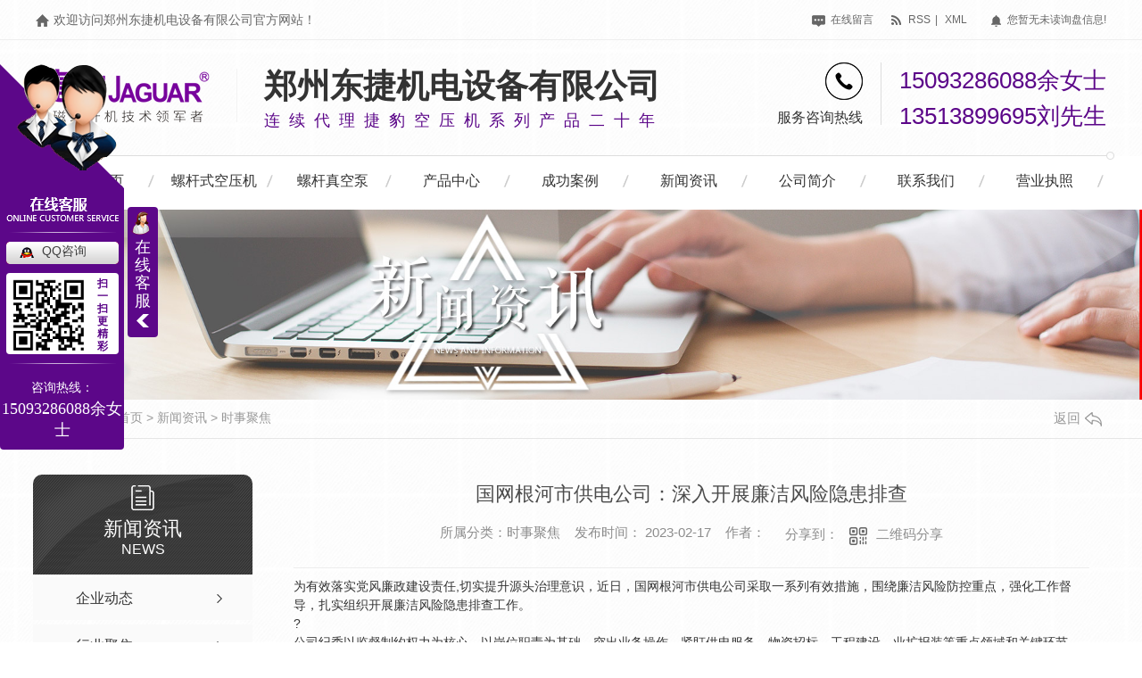

--- FILE ---
content_type: text/html; charset=utf-8
request_url: http://www.hnjaguarkyj.com/aktuelle/2037590.html
body_size: 10628
content:
<!DOCTYPE html PUBLIC "-//W3C//DTD XHTML 1.0 Transitional//EN" "http://www.w3.org/TR/xhtml1/DTD/xhtml1-transitional.dtd">
<html xmlns="http://www.w3.org/1999/xhtml">
<head>
<meta http-equiv="Content-Type" content="text/html; charset=utf-8" />
<meta name="Copyright" content="All Rights Reserved btoe.cn" />
<meta http-equiv="X-UA-Compatible" content="IE=edge,chrome=1" />
<title>国网根河市供电公司：深入开展廉洁风险隐患排查,国网根河市供电公司：深入开展廉洁风险隐患排查-郑州东捷机电设备有限公司</title>
<meta name="keywords" content="国网根河市供电公司：深入开展廉洁风险隐患排查" />
<meta name="description" content="为有效落实党风廉政建设责任,切实提升源头治理意识，近日，国网根河市供电公司采取一系列有效措施，围绕廉洁风险防控重点，强化工作督导，扎实组织开展廉洁风险隐患排查工作。公司纪委以监督制约权力为核心，以岗位职责为基础，突出业务操作，紧盯供电服务、物资招标、工程建设、业扩报装等重点领域和关键环节，采取日常监督和专项监督相结合的..." />
<link href="/templates/pc_wjdh/css/css.css" rel="stylesheet" type="text/css" />
<link rel="stylesheet" type="text/css" media="screen" href="/templates/pc_wjdh/css/bootstrap.min.css" />
<link rel="stylesheet" type="text/css" media="screen" href="/templates/pc_wjdh/css/swiper-3.4.2.min.css" />
<link rel="stylesheet" type="text/css" media="screen" href="/templates/pc_wjdh/css/common.css" />
<script src="/templates/pc_wjdh/js/n/baidupush.js"></script>
<meta name="baidu-site-verification" content="oJFzKhSXkC" />
<meta name="baidu-site-verification" content="code-FII07gNEdh" />
<script type="text/javascript" charset="utf-8">var Dl_scriptDom=document.createElement('script');Dl_scriptDom.src='//qqapi.dlwjdh.com/default/js/mc6838751959240.js?'+new Date().getTime();document.getElementsByTagName('head')[0].appendChild(Dl_scriptDom);</script>
<meta name="baidu-site-verification" content="code-QWZHp9XTw8" />
<meta name="baidu-site-verification" content="code-MtzCJStxA8" />
<body>
<div class="top_bg">
    <div class="wel_box">
        <div class="wel">欢迎访问郑州东捷机电设备有限公司官方网站！</div>
        <div class="top_r">
            <div class="topxunpan">
                <div class="xp" id="xunpanText" data-tiptitle="请您登录网站后台查看！">
                    <img src="/templates/pc_wjdh/images/buttom4.png" alt="询盘">
                   您暂无未读询盘信息!
                    <div id="xunpantip"></div>
                </div>
            </div>
            <div class="t_buttom">
                <a href="#wjdh-message"><img src="/templates/pc_wjdh/images/buttom2.png" alt="在线留言"> 在线留言</a>
                <a href="/rss.xml"><img src="/templates/pc_wjdh/images/buttom3.png" alt="rss"> rss</a>|
                <a href="/sitemap.xml">xml</a>
            </div>
        </div>
    </div>
    <div class="clear"></div>
</div>

<!-- pagetop -->

<div class="pagetop">
    <div class="logo"><h1><a href="/"><img src="http://img.dlwjdh.com/upload/10148/200530/90f22220ad147049b9413407f4dd3af9@195X60.png" alt="郑州东捷机电设备有限公司"></a></h1></div>
    <div class="trait">
        <h5><a href="15093286088余女士">郑州东捷机电设备有限公司</a></h5><p>连续代理捷豹空压机系列产品二十年</p>
        <!---<p>中原地区空压机专业供应商、捷豹永磁螺杆机授权代理商</p>---->
    </div>

    <div class="tel">
        <span>全国服务咨询热线</span>
        <div class="tel_num">
            <p>15093286088余女士</p>
            <p>13513899695刘先生</p>
        </div>
    </div>
    <div class="clear"></div>
</div>


<!-- 导航 -->
<div class="nav_bg" id="fixedNav">
    <div class="menu" >
        <ul class="nav top-nav clearfix">
             
<li>
  
  <a href="/"  title="东捷首页">东捷首页</a></li>

<li>
  
  <a href="/p1/"  title="螺杆式空压机">螺杆式空压机</a>
  
</li>

<li>
  
  <a href="/lgzkb/"  title="螺杆真空泵">螺杆真空泵</a>
  
</li>

<li class="pro">
  
  <a href="/products/"  title="产品中心">产品中心</a>
  
  <ul class="secs clearfix">
    
    <li class="nlayer1">
      
      <div class="nav_img"><a href="/p1/2146605.html"> <img src="http://img.dlwjdh.com/upload/10148/231024/fc932f713b6f98bb37057ec67611f22b.jpg" alt="河南捷豹空压机-捷豹福星ES系列" /></a></div>
      
      <a class="a" href="/p1/" title="螺杆式空压机">螺杆式空压机</a>
      
      <ul class="nlayer2">
        
        <a href="/p1/2146605.html" class="b" title="河南捷豹空压机-捷豹福星ES系列">河南捷豹空压机-捷豹福星ES系列 <span></span></a>
        
        <a href="/p1/2146627.html" class="b" title="捷豹永磁干式无油螺杆机ZS系列">捷豹永磁干式无油螺杆机ZS系列 <span></span></a>
        
        <a href="/p1/1122485.html" class="b" title="捷豹永磁离心鼓风机">捷豹永磁离心鼓风机 <span></span></a>
        
        <a href="/p1/760872.html" class="b" title="河南捷豹空压机-捷豹福星XS系列10-50HP">河南捷豹空压机-捷豹福星XS系列10-50HP <span></span></a>
        
        <a href="/p1/760770.html" class="b" title="河南空压机-ZLS-2iC永磁变频第四代二级压缩空压机">河南空压机-ZLS-2iC永磁变频第四代二级压缩空压机 <span></span></a>
        
        <a href="/p1/760427.html" class="b" title="河南螺杆式空压机LS系列永磁集成一体式压缩空压机">河南螺杆式空压机LS系列永磁集成一体式压缩空压机 <span></span></a>
        
        <a href="/p1/760867.html" class="b" title="ZLS-Hi+永磁变频一级压缩空压机">ZLS-Hi+永磁变频一级压缩空压机 <span></span></a>
        
        <a href="/p1/760833.html" class="b" title="ZLS-Di永磁变频低压大排量空压机">ZLS-Di永磁变频低压大排量空压机 <span></span></a>
        
        <a href="/p1/1122416.html" class="b" title="捷豹集成一体式螺杆机">捷豹集成一体式螺杆机 <span></span></a>
        
        <a href="/p1/760816.html" class="b" title="ZLS-A异步同轴直联空压机">ZLS-A异步同轴直联空压机 <span></span></a>
        
      </ul>
    </li>
    
    <li class="nlayer1">
      
      <div class="nav_img"><a href="/lgzkb/2146614.html"> <img src="http://img.dlwjdh.com/upload/10148/231019/67c015e454937e3b5c367d6c0637ac6b.jpg" alt="捷豹永磁螺杆真空泵VC-50" /></a></div>
      
      <a class="a" href="/lgzkb/" title="螺杆真空泵">螺杆真空泵</a>
      
      <ul class="nlayer2">
        
        <a href="/lgzkb/2146614.html" class="b" title="捷豹永磁螺杆真空泵VC-50">捷豹永磁螺杆真空泵VC-50 <span></span></a>
        
        <a href="/lgzkb/2146613.html" class="b" title="捷豹永磁螺杆真空泵VC-20">捷豹永磁螺杆真空泵VC-20 <span></span></a>
        
        <a href="/lgzkb/2146612.html" class="b" title="捷豹永磁螺杆真空泵VC-30">捷豹永磁螺杆真空泵VC-30 <span></span></a>
        
        <a href="/lgzkb/1122633.html" class="b" title="捷豹永磁螺杆真空泵VC-10">捷豹永磁螺杆真空泵VC-10 <span></span></a>
        
      </ul>
    </li>
    
    <li class="nlayer1">
      
      <div class="nav_img"><a href="/p2/760903.html"> <img src="http://img.dlwjdh.com/upload/10148/200619/315f63b5fe44a42d269d7fcf69e2bd77.jpg" alt="活塞式空压机厂家-中压风冷却HET" /></a></div>
      
      <a class="a" href="/p2/" title="活塞式空压机">活塞式空压机</a>
      
      <ul class="nlayer2">
        
        <a href="/p2/760903.html" class="b" title="活塞式空压机厂家-中压风冷却HET">活塞式空压机厂家-中压风冷却HET <span></span></a>
        
        <a href="/p2/760896.html" class="b" title="河南活塞式空压机安装-水冷却W2W4">河南活塞式空压机安装-水冷却W2W4 <span></span></a>
        
        <a href="/p2/760885.html" class="b" title="活塞式空压机价格-风冷无油润滑OL">活塞式空压机价格-风冷无油润滑OL <span></span></a>
        
        <a href="/p2/760880.html" class="b" title="活塞式空压机-风冷却二级压缩12.5Bar">活塞式空压机-风冷却二级压缩12.5Bar <span></span></a>
        
        <a href="/p2/760876.html" class="b" title="河南活塞式空压机-风冷却EC EV EM 4V ET">河南活塞式空压机-风冷却EC EV EM 4V ET <span></span></a>
        
      </ul>
    </li>
    
    <li class="nlayer1">
      
      <div class="nav_img"><a href="/p3/760937.html"> <img src="http://img.dlwjdh.com/upload/10148/231016/0bc6e25b034a36cc658800a9da59f450.jpg" alt="吸附式干燥机" /></a></div>
      
      <a class="a" href="/p3/" title="后部处理设备">后部处理设备</a>
      
      <ul class="nlayer2">
        
        <a href="/p3/760937.html" class="b" title="吸附式干燥机">吸附式干燥机 <span></span></a>
        
        <a href="/p3/760936.html" class="b" title="空气清净除水器">空气清净除水器 <span></span></a>
        
        <a href="/p3/760930.html" class="b" title="精密过滤器">精密过滤器 <span></span></a>
        
        <a href="/p3/760918.html" class="b" title="储气罐">储气罐 <span></span></a>
        
        <a href="/p3/760909.html" class="b" title="EC冷冻式干燥机">EC冷冻式干燥机 <span></span></a>
        
      </ul>
    </li>
    
    <li class="nlayer1">
      
      <div class="nav_img"><a href="/yzpj/2145091.html"> <img src="http://img.dlwjdh.com/upload/10148/231016/00de8af19b27170d3355076f2abfbf50.jpg" alt="捷豹专用油过滤器" /></a></div>
      
      <a class="a" href="/yzpj/" title="配件">配件</a>
      
      <ul class="nlayer2">
        
        <a href="/yzpj/2145091.html" class="b" title="捷豹专用油过滤器">捷豹专用油过滤器 <span></span></a>
        
        <a href="/yzpj/760938.html" class="b" title="捷豹专用螺杆机润滑油">捷豹专用螺杆机润滑油 <span></span></a>
        
      </ul>
    </li>
    
  </ul>
  
</li>

<li>
  
  <a href="/case/"  title="成功案例">成功案例</a>
  
</li>

<li>
  
  <a href="/news/"  title="新闻资讯">新闻资讯</a>
  
				   <div class="sec clearfix">
                    <div class="secleft">
                        <div class="nav_txt">
                            <ul>
							
                                <li><a href="/meitibaodao/" title="企业动态">企业动态</a></li>
                               
                                <li><a href="/yyxw/" title="行业聚焦">行业聚焦</a></li>
                               
                                <li><a href="/question/" title="常见问答">常见问答</a></li>
                               
                                <li><a href="/aktuelle/" title="时事聚焦">时事聚焦</a></li>
                               
                                <li><a href="/qitaxinxi/" title="其他">其他</a></li>
                               
                            </ul>
                        </div>
                        <div class="nav_r"><a href="/news/"><img src="/templates/pc_wjdh/images/dh01.jpg"></a></div>
                    </div>
                </div>
  
</li>

<li>
  
  <a href="/aboutus/"  title="公司简介">公司简介</a>
  
</li>

<li>
  
  <a href="/contact/"  title="联系我们">联系我们</a>
  
</li>

<li>
  
  <a href="/yyzz/"  title="营业执照">营业执照</a>
  
</li>

        </ul>
        <div class="nav_line"></div>
    </div>
</div><!-- mbanner -->

<div class="mbanner col-lg-12 col-md-12">
  <div class="row">
    
    <img src="http://img.dlwjdh.com/upload/10148/200530/1e38f09edffb8e20f01c56fb822f152d@1920X320.jpg" alt="新闻资讯">
    
  </div>
</div>
<div class="clearboth"></div>

<!-- caseMenu -->
<div class="caseMenuTop">
  <div class="container">
    <div class="row">
      <div class="caseMenuL col-lg-9 col-md-9 col-sm-9 col-xs-9"> <i><img src="/templates/pc_wjdh/img/locationIco.png" alt="当前位置"></i>
        当前位置：<a href="/">首页</a>&nbsp;&gt;&nbsp;<a href="/news/">新闻资讯</a>&nbsp;&gt;&nbsp;<a href="/aktuelle/">时事聚焦</a>
      </div>
      <div class="caseMenuR col-xs-3 col-sm-3 col-md-3 col-lg-3"> <i class="text-right"><a href="javascript:;" onClick="javascript :history.back(-1);">返回<img src="/templates/pc_wjdh/img/ca1.png" alt="返回"></a></i> </div>
      <div class="clearboth"></div>
    </div>
  </div>
</div>
<div class="clearboth"></div>
<div class="proList">
  <div class="container">
    <div class="row">
      <div class=" proListL  col-xs-12 col-lg-2-0 ">
        <div class="proListTop">
          
          <img src="/templates/pc_wjdh/img/proL.png" alt="新闻资讯" class="proBg">
          <div class="prouctsTitle"> <img src="/templates/pc_wjdh/img/news2Ico.png" alt="新闻资讯" class="pro-ico">
            <h3>新闻资讯</h3>
            <p>News</p>
          </div>
          
        </div>
        <div class="row">
          <div class="news_classify">
            <ul>
              
              <li class=" col-xs-6 col-sm-6 col-md-12 col-lg-12"> <a href="/meitibaodao/" class="newsclass1" title="企业动态"><i></i><b></b> <span>企业动态 </span></a> </li>
              
              <li class=" col-xs-6 col-sm-6 col-md-12 col-lg-12"> <a href="/yyxw/" class="newsclass1" title="行业聚焦"><i></i><b></b> <span>行业聚焦 </span></a> </li>
              
              <li class=" col-xs-6 col-sm-6 col-md-12 col-lg-12"> <a href="/question/" class="newsclass1" title="常见问答"><i></i><b></b> <span>常见问答 </span></a> </li>
              
              <li class=" col-xs-6 col-sm-6 col-md-12 col-lg-12"> <a href="/aktuelle/" class="newsclass1 gaoliang" title="时事聚焦"><i></i><b></b> <span>时事聚焦 </span></a> </li>
              
              <li class=" col-xs-6 col-sm-6 col-md-12 col-lg-12"> <a href="/qitaxinxi/" class="newsclass1" title="其他"><i></i><b></b> <span>其他 </span></a> </li>
              
            </ul>
          </div>
        </div>
        <div class="row">
          <div class="proHot"> <i><img src="/templates/pc_wjdh/img/proHotIco.png" alt="热门推荐">热门推荐</i>
            <div class="proList_sort">
              <div class="swiper-container proList_sort1">
                <ul class="swiper-wrapper">
                  
                  <li class="swiper-slide col-xs-12 col-sm-12 col-md-12 col-lg-12"> <a href="/p1/2146605.html" class="proHotimg"><img src="http://img.dlwjdh.com/upload/10148/231024/fc932f713b6f98bb37057ec67611f22b.jpg" alt="河南捷豹空压机-捷豹福星ES系列"></a> <a href="/p1/2146605.html" class="proHot_txt">河南捷豹空压机-捷豹福星ES系列</a> </li>
                  
                  <li class="swiper-slide col-xs-12 col-sm-12 col-md-12 col-lg-12"> <a href="/p1/2146627.html" class="proHotimg"><img src="http://img.dlwjdh.com/upload/10148/231024/15f46d7fe8a8ea152b04e325995b72c4.jpg" alt="捷豹永磁干式无油螺杆机ZS系列"></a> <a href="/p1/2146627.html" class="proHot_txt">捷豹永磁干式无油螺杆机ZS系列</a> </li>
                  
                  <li class="swiper-slide col-xs-12 col-sm-12 col-md-12 col-lg-12"> <a href="/p1/1122485.html" class="proHotimg"><img src="http://img.dlwjdh.com/upload/10148/201229/1ca2ea9011c6cca0d91fd9a29cc02d8a.jpg" alt="捷豹永磁离心鼓风机"></a> <a href="/p1/1122485.html" class="proHot_txt">捷豹永磁离心鼓风机</a> </li>
                  
                  <li class="swiper-slide col-xs-12 col-sm-12 col-md-12 col-lg-12"> <a href="/p1/760872.html" class="proHotimg"><img src="http://img.dlwjdh.com/upload/10148/200619/86a0ca555a88557008f73e09b78c3e90.jpg" alt="河南捷豹空压机-捷豹福星XS系列10-50HP"></a> <a href="/p1/760872.html" class="proHot_txt">河南捷豹空压机-捷豹福星XS系列10-50HP</a> </li>
                  
                </ul>
                <!-- Add Arrows -->
                <div class="pro-next col-xs-6 col-sm-6 col-md-6 col-lg-6"><img src="/templates/pc_wjdh/img/proLL.png" alt="左"></div>
                <div class="pro-prev col-xs-6 col-sm-6 col-md-6 col-lg-6"><img src="/templates/pc_wjdh/img/proLr.png" alt="右"></div>
              </div>
            </div>
          </div>
        </div>
      </div>
      <div class="proListR  col-xs-12  col-lg-8-0 ">
        <div class="newsdetails col-xs-12 col-sm-12 col-md-12 col-lg-12">
          <div class="caseCenter">
            <div class="caseCmenu">
              <h3>国网根河市供电公司：深入开展廉洁风险隐患排查</h3>
              <span class="casemfx"> 所属分类：时事聚焦 &nbsp;&nbsp;
              
              
              
              发布时间：
              2023-02-17
              &nbsp;&nbsp;
              
              
              
              作者：
              <div class="bdsharebuttonbox"> <i>&nbsp;&nbsp;分享到：</i> <a href="#" class="bds_more" data-cmd="more"></a> <a href="#" class="bds_sqq" data-cmd="sqq" title="分享到QQ好友"></a> <a href="#" class="bds_weixin" data-cmd="weixin" title="分享到微信"></a> &nbsp;&nbsp; </div>
              <a href="#" class="scan" title="二维码分享">二维码分享
              <div id="qrcode" style="display: none"> </div>
              </a> </span> </div>
            <div class="caseContainer"> 为有效落实党风廉政建设责任,切实提升源头治理意识，近日，国网根河市供电公司采取一系列有效措施，围绕廉洁风险防控重点，强化工作督导，扎实组织开展廉洁风险隐患排查工作。
<section>?</section>
<section>公司纪委以监督制约权力为核心，以岗位职责为基础，突出业务操作，紧盯供电服务、物资招标、工程建设、业扩报装等重点领域和关键环节，采取日常监督和专项监督相结合的方式，对疫情防控、餐饮浪费、酒驾醉驾、作风纪律等领域在基层所站、服务窗口、机关部室展开全方位监督检查，帮助查找在日常管理工作中存在的廉洁风险及隐患,积极做好防控与防范。</section>
<section>?</section>
<section>为了使预防腐败的责任落实到每一个岗位和每一位员工，提升廉洁风险防控能力。他们深入查找管理漏洞，修订完善制度，健全长效机制，从每位员工的思想源头上根除可能出现的廉洁风险。同时通过“四不两直”、“明察暗访”等方式，紧盯重点领域、重点业务、重点岗位和关键环节、关键部位、关键时点，常态化开展日常监督检查，增加节假日、非工作时间等“八小时外”时间段的监管力度，着眼抓早抓小治“未病”，做实做细不能腐的自觉。筑牢廉洁防线。</section>
<section>?</section>
<section>下一步，该公司将牢固树立“严”的主基调，时刻保持清醒头脑，筑牢纪律规矩防线。强化监督执纪问责，将制度融入平时的规范管理,强化精准监督，防患于未然，建立健全常态排查、定期整改相结合的廉洁风险排查防控体系,全力构建风清气正的工作环境，积极推进各项工作高质量健康有序开展。　（杨林）</section>			  <br><br>
			
			 <!--<p>中国企业投资协会、清华大学创新发展研究院、中国能源研究会分布式能源专业委员会与中国能源网共同举办的-->
			 <!--<font style="font-weight:bold;color:#cc0000;">“2017（第十三届）中国能源战略投资论坛暨'我能'创新火炬奖颁奖典礼”</font>-->
			 <!--将于2017年4月28日在北京举行，详情请点击：-->
			 <!--http://www.china5e.com/subject/show_1061.html</p>--><p class="ai_wjdhcms">本文转载自中国能源网，内容均来自于互联网，不代表本站观点，内容版权归属原作者及站点所有，如有对您造成影响，请及时联系我们予以删除！</p> </div>
            <div class="caseTab">
              <ul>
                <li class="col-xs-6 col-sm-6 col-md-6"> <a href="/aktuelle/2042032.html">严细实勤筑安全，春查培训齐开展</a> </li>
                <li class="col-xs-6 col-sm-6 col-md-6"> <a href="/aktuelle/2027754.html">2022年**电力市场交易量5.25万亿千瓦时 同比增长39%</a> </li>
              </ul>
            </div>
          </div>
        </div>
      </div>
    </div>
  </div>
</div>
<script src="/templates/pc_wjdh/js/n/jquery.min.js"></script>
<script src="/templates/pc_wjdh/js/n/bootstrap.min.js"></script>
<script src="/templates/pc_wjdh/js/n/swiper-3.4.2.min.js"></script>
<script src="/templates/pc_wjdh/js/n/rem.min.js"></script>
<script src="/templates/pc_wjdh/js/n/qrcode.js"></script>

   <div class="footer_bg">
    <div class="footer">
        <div class="f_l">
            <dl>
                <dt>直通车<span>products</span> </dt>
                
			<dd><a href="http://www.hnjaguarkyj.com/p1/" title="河南螺杆式空压机">河南螺杆式空压机</a></dd>
			
			<dd><a href="http://www.hnjaguarkyj.com/p1/760724.html" title="河南永磁螺杆空压机">河南永磁螺杆空压机</a></dd>
			
			<dd><a href="http://www.hnjaguarkyj.com/p1/760594.html" title="河南捷豹空压机">河南捷豹空压机</a></dd>
			
            </dl>
            <dl>
                <dt>产品中心<span>products</span> </dt>
                
			<dd><a href="/p1/" title="螺杆式空压机">螺杆式空压机</a></dd>
			
			<dd><a href="/lgzkb/" title="螺杆真空泵">螺杆真空泵</a></dd>
			
			<dd><a href="/p2/" title="活塞式空压机">活塞式空压机</a></dd>
			
			<dd><a href="/p3/" title="后部处理设备">后部处理设备</a></dd>
			
            </dl>
            <dl>
                <dt>关于我们<span>about us</span> </dt>
                
			<dd><a href="/aboutus/" title="公司简介">公司简介</a></dd>
			
			<dd><a href="/album/" title="企业相册">企业相册</a></dd>
			
			<dd><a href="/honor/" title="荣誉资质">荣誉资质</a></dd>
			
			<dd><a href="/yyzz/" title="营业执照">营业执照</a></dd>
			
            </dl>
            <dl>
                 <dt> 新闻资讯<span>news</span></dt>
                
			<dd><a href="/meitibaodao/" title="企业动态">企业动态</a></dd>
			
			<dd><a href="/yyxw/" title="行业聚焦">行业聚焦</a></dd>
			
			<dd><a href="/question/" title="常见问答">常见问答</a></dd>
			
			<dd><a href="/aktuelle/" title="时事聚焦">时事聚焦</a></dd>
			
            </dl>
        </div>

        <div class="f_r">
            <ul>
                <li>
                    <div class="ewm"><img src="http://img.dlwjdh.com/upload/10148/200620/7a4d28a90c0a894ac61e73ddda565afb@256X256.png" alt="扫一扫 进入手机站"></div>
                    <p>扫一扫 <br/>进入手机站</p>
                </li>
                <li>
                    <div class="ewm"><img src="http://img.dlwjdh.com/upload/10148/200622/934a3168a99b5032967d47af9c3579fa.jpg" alt="" width="300" height="300" title="" align="" /></div>
                    <p>扫一扫 <br/>关注我们</p>
                </li>
            </ul>
        </div>
    </div>
    <div class="clear"></div>
    <div class="f_cont">
        <ul>
            <li>
                <img src="/templates/pc_wjdh/images/f1.png" alt="手机 ">   
                <p>手机：13513899695刘先生（刘先生）</p>
            </li>
            <li>
                <img src="/templates/pc_wjdh/images/f2.png" alt="座机 ">   
                <p>座机：0371-55881535</p>
            </li>
            <li>
                <img src="/templates/pc_wjdh/images/f3.png" alt="邮箱 ">   
                <p>邮箱：190128104@qq.com</p>
            </li>
            <li>
                <img src="/templates/pc_wjdh/images/f4.png" alt=" 地址">   
                <p>地址：郑州市航海东路2号60号楼719 | 展厅地址：郑州市龙湖镇双湖大道飞宇机电市场6号楼122-124</p>
            </li>
        </ul>
    </div>
    <div class="clear"></div>
</div>

<div class="end_bg">
    <div class="end">Copyright &copy; 郑州东捷机电设备有限公司 版权所有 &nbsp; 备案号：<a href="http://beian.miit.gov.cn" target="_blank" title="豫ICP备11017636号-4" rel="nofollow">豫ICP备11017636号-4</a> &nbsp;   <a href="/city.html" title="城市分站">城市分站</a>:&nbsp;&nbsp;<a href="/city_henan/" title="河南" class="wjdh_city">河南</a>&nbsp; 
        技术支持：<script src="/api/message.ashx?action=jjzc"></script> &nbsp;  <a href="/sitemap.html" title="网站地图">网站地图 </a> <a href="/rss.xml" title="RSS">RSS </a> <a href="/sitemap.xml" title="XML">XML </a>  
        &nbsp;  <a href="http://www.wjdhcms.com" target="_blank" rel="external nofollow" title=""><img class="wjdh-ico1" src="http://img.dlwjdh.com/upload/10.png" width="99px" height="18px" title="万家灯火" alt="万家灯火"></a>&nbsp;<a href="http://trust.wjdhcms.com/#/pc?url=www.hnjaguarkyj.com" target="_blank" rel="external nofollow"><img  class="wjdh-ico2" src=http://img.dlwjdh.com/upload/trust/1.png></a>&nbsp;&nbsp;<script type="text/javascript">var cnzz_protocol = (("https:" == document.location.protocol) ? " https://" : " http://");document.write(unescape("%3Cspan id='cnzz_stat_icon_1279005855'%3E%3C/span%3E%3Cscript src='" + cnzz_protocol + "s11.cnzz.com/stat.php%3Fid%3D1279005855%26show%3Dpic' type='text/javascript'%3E%3C/script%3E"));</script>
    </div>
</div>
    
    <!--全局使用js，请放于footer-->
    <script src="/templates/pc_wjdh/js/nav.js"></script>
<script type="text/javascript" src="http://tongji.wjdhcms.com/js/tongji.js?siteid=ed45e77e699645c84f3f27b7b5ad1e2d"></script><script type="text/javascript" src="http://hnjaguarkyj.s1.dlwjdh.com/upload/10148/kefu.js?color=5c0789"></script>
<script src="/templates/pc_wjdh/js/n/base.js" type="text/javascript" charset="utf-8"></script>
<script src="http://img.dlwjdh.com/upload/saohei/index.js"></script>
<script src="/templates/pc_wjdh/js/n/common.js"></script>
<script src="/templates/pc_wjdh/js/n/color.js?color=#5c0789&rgba=92,7,137"></script>
</body>
</html>


--- FILE ---
content_type: text/css
request_url: http://www.hnjaguarkyj.com/templates/pc_wjdh/css/css.css
body_size: 2971
content:
@charset "utf-8";
/*-----------------------------------------------------------*/
/*copyright by �������� www.btoe.cn*/
/*���� btoe@btoe.cn*/
/*�����绰 400-0599-360*/
/*��Ȩ����Υ�߱ؾ�*/
/*-----------------------------------------------------------*/
/*Generated by wjdhcms 3.0*/
::-webkit-scrollbar{width: 12px;height: 12px;background-color: #F5F5F5;}
::-webkit-scrollbar-track{border-radius: 12px;background-color: #E2E2E2;}
::-webkit-scrollbar-thumb{border-radius: 12px;-webkit-box-shadow: inset 0 0 6px rgba(0, 0, 0, .3);box-shadow: inset 0 0 6px rgba(0, 0, 0, .3);background-color: #555;}
::selection{background-color: #5c0789;color: #fff;}
::-moz-selection{background-color: #5c0789;color: #fff;}
::-webkit-selection{background-color: #5c0789;color: #fff;}
#wjdh-kefu .wjdh-kefu-qq p,
#wjdh-kefu .wjdh-kefu-qq a,
#wjdh-kefu .wjdh-kefu-tel p,
#wjdh-kefu .wjdh-kefu-tel img,
#wjdh-kefu .wjdh-kefu-erweima img{box-sizing: content-box;}
*{padding: 0;margin: 0;font-family: 'Microsoft YaHei', arial, helvetica, clean, sans-serif;}
body{font: 14px/1.231 'Microsoft YaHei', arial, helvetica, clean, sans-serif;color: #333;margin: 0;line-height: 1.5;background: url(../images/top_bg.jpg) repeat center;}
*:before, *:after{box-sizing: content-box;}
:focus{outline: 1;}
article,
aside,
canvas,
details,
figcaption,
figure,
footer,
header,
hgroup,
menu,
nav,
section,
summary{display: block;}
a{color: #333;text-decoration: none;}
a:link,
a:hover,
a:active,
a:visited{text-decoration: none;}
ins{background-color: #ff9;color: #000;text-decoration: none;}
mark{background-color: #ff9;color: #000;font-style: italic;font-weight: bold;}
del{text-decoration: line-through;}
table{border-collapse: collapse;border-spacing: 0;}
hr{display: block;height: 1px;border: 0;border-top: 1px solid #cccccc;margin: 1em 0;padding: 0;}
input,
select{vertical-align: middle;}
li,
ul{list-style-type: none;}
img{border: none;}
input,textarea{outline: 0;border: 0;resize: none;}
h1,
h2,
h3,
h4,
h5,
h6,
dl,
dd,
dt,
i,
em{font-weight: normal;font-style: normal;}
.webqq_ewm{box-sizing: content-box;}
.fixedNav{position: fixed;top: 0px;left: 0px;width: 100%;z-index: 100000;_position: absolute;_top: expression(eval(document.documentElement.scrollTop));box-shadow: 0px 10px 12px rgba(0,0,0,.1);}
html{cursor: url(../images/cur.png), default;}
a{cursor: url(../images/Acur.png), default ;}
textarea{animation: animated 1s infinite;-moz-animation: animated 1s infinite;-webkit-animation: animated 1s infinite;-o-animation: animated 1s infinite;}
input[type="text"]{animation: animated 1s infinite;-moz-animation: animated 1s infinite;-webkit-animation: animated 1s infinite;-o-animation: animated 1s infinite;}
input[type="button"]{cursor: url(../images/Acur.png), default !important;}
input,button{outline: none;}
@keyframes animated{0%{cursor: url('../images/Pcuro1.png'), auto;}
8.8%{cursor: url('../images/Pcuro2.png'), auto;}
17.6%{cursor: url('../images/Pcuro3.png'), auto;}
26.4%{cursor: url('../images/Pcuro4.png'), auto;}
35.2%{cursor: url('../images/Pcuro5.png'), auto;}
44%{cursor: url('../images/Pcuro6.png'), auto;}
52.8%{cursor: url('../images/Pcuro7.png'), auto;}
61.6%{cursor: url('../images/Pcuro8.png'), auto;}
70.4%{cursor: url('../images/Pcuro9.png'), auto;}
79.2%{cursor: url('../images/Pcuro10.png'), auto;}
88%{cursor: url('../images/Pcuro11.png'), auto;}
100%{cursor: url('../images/Pcuro12.png'), auto;}}
.wjdh-ico1,.wjdh-ico2{vertical-align: middle;}
.clear{clear: both;}
/* top*/.top_bg{width: 100%;margin: 0 auto;height: 45px;border-bottom: 1px solid #eeeeee;}
.top_bg .wel_box{width: 1200px;margin: 0 auto;height: 45px;line-height: 45px;}
.top_bg .wel_box .wel{float: left;background: url(../images/buttom1.png) no-repeat left center;font-size: 14px;color: #666;padding-left: 20px;}
.top_bg .wel_box .top_r{float: right;}
/* ѯ��*/
i{font-weight: normal;font-style: normal;}
.topxunpan{height: 44px;float: right;position: relative;margin-left: 20px;}
.topxunpan .xp{position: relative;line-height: 44px;color: #666;font-size: 12px;cursor: pointer;}
.topxunpan .xp img{position: relative;margin-right: 2px;vertical-align:middle;top: 0px;}
.topxunpan .xp i{padding: 5px;margin-left: 1px;margin-right: 1px;font-size: 12px;box-sizing: border-box;color: #fff;font-family: Arial, Helvetica, sans-serif;text-align: center;background: #5c0789;border-radius: 50%;}
.topxunpan .xp #xunpantip{z-index: 999;position: absolute;top: 35px;left: 50%;width: 180px;height: 50px;line-height: 50px;text-align: center;color: #fff;font-size: 14px;-webkit-transform: translateX(-50%) scale(0);-moz-transform: translateX(-50%) scale(0);-o-transform: translateX(-50%) scale(0);-ms-transform: translateX(-50%) scale(0);transform: translateX(-50%) scale(0);-webkit-transition: transform .4s, opacity .4s;-moz-transition: transform .4s, opacity .4s;-o-transition: transform .4s, opacity .4s;-ms-transition: transform .4s, opacity .4s;transition: transform .4s, opacity .4s;background-color: #5c0789;border-radius: 4px;opacity: 0;font-weight: bold;box-shadow: 5px 5px 2px #dfdfdf;}
.topxunpan .xp #xunpantip::after{content: '';position: absolute;top: -16px;left: 50%;width: 0;height: 0;-webkit-transform: translateX(-50%);-moz-transform: translateX(-50%);-o-transform: translateX(-50%);-ms-transform: translateX(-50%);transform: translateX(-50%);border: 8px solid transparent;border-bottom-color: #5c0789;}
.topxunpan .xp #xunpantip.xunpantextactive{-webkit-transform: translateX(-50%) scale(1);-moz-transform: translateX(-50%) scale(1);-o-transform: translateX(-50%) scale(1);-ms-transform: translateX(-50%) scale(1);transform: translateX(-50%) scale(1);opacity: 1;}
.top_r .t_buttom{float: left;color: #666;font-size: 12px;}
.top_r .t_buttom a{color: #666;font-size: 12px;margin: 0 5px ;text-transform: uppercase;}
.top_r .t_buttom a:first-child{margin: 0 10px;}
.top_r .t_buttom a img{position: relative;top: 0px;vertical-align: middle;margin-right: 3px;}
/* pagetop*/.pagetop{width: 1200px;margin: 0 auto;height: 125px;position: relative;}
.pagetop .logo{float: left;margin: 32px 30px 0 0;}
.pagetop .logo img{width: 195px;height: 60px;display: block;}
.pagetop .trait{float: left;margin-top: 32px;height: 60px;border-left: 1px solid #f3f3f3;padding-left: 30px;}
.pagetop .trait h5{line-height: 40px;font-size: 37px;color: #333;font-weight: bold;display: block;}
.pagetop .trait p{font-size: 18px;color: #5c0789;margin-top: 5px;letter-spacing: 10px;}
.pagetop .tel{float: right;margin-top: 25px;}
.pagetop .tel span{float: left;background: url(../images/tel.png) no-repeat top right;padding-top: 50px;font-size: 16px;color: #333;}
.pagetop .tel .tel_num{float: left;border-left: 1px solid #dddddd;padding-left: 20px;height: 70px;margin-left: 20px;}
.pagetop .tel p{font-family: Arial, Helvetica, sans-serif;font-size: 26px;color: #5c0789;line-height: 40px;}
/*��������ʽ*/.nav_bg{height: 65px;margin: 0 auto;width: 100%;position: relative;z-index: 5;background: url(../images/nav_bg.png) no-repeat center;}
.menu{width: 1200px;margin: 0px auto;height: 65px;position: relative;}
.nav{width: 1200px;height: 65px;margin: 0 auto;}
.nav>li{height: 65px;text-align: center;width: 133px;float: left;position: relative;z-index: 999;box-sizing: content-box;}
.nav>li>a{display: block;color: #333;font-size: 16px;line-height: 65px;background: url(../images/nav_l.png) no-repeat right center;-webkit-transition: all 0.5s ease-out;-o-transition: all 0.5s ease-out;transition: all 0.5s ease-out;}
.nav>li:hover{background: url(../images/nav_hover.png) no-repeat center;}
.nav>li:hover>a{color: #fff;}
.nav>li.another{background: url(../images/nav_hover.png) no-repeat center;}
.nav>li.another>a{color: #fff;}
.nav .sec{height: 0;width: 1000px;overflow: hidden;z-index: 9999;position: absolute;top: 65px;left: -700px;background: #fafafa;text-align: center;}
.secleft{width: 1000px;margin: 0 auto;}
.secleft ul{text-align: center;}
.secleft ul li{display: inline-block;margin: 0 80px;}
.secleft ul li img{display: block;width: 30px;height: 30px;margin: 50px auto 20px auto;}
.secleft ul li a{display: block;text-align: center;font-size: 14px;color: #666;}
.secleft .nav_txt{float: left;width: 400px;margin-left: 50px;margin-top: 50px;}
.secleft .nav_txt ul li{width: 180px;height: 50px;line-height: 50px;background: #5c0789;margin: 10px;float: left;}
.secleft .nav_txt ul li a{text-align: center;font-size: 16px;color: #fff;white-space: nowrap;text-overflow: ellipsis;-o-text-overflow: ellipsis;overflow: hidden;display: block;}
.secleft .nav_r{float: right;width: 460px;height: 210px;margin: 20px 50px 0 0;}
.secleft img{width: 460px;height: 210px;}
/*.nav_line{width: 980px;height: 4px;background: #e3e3e3;position: absolute;right: 0;bottom: 4px;}*/.nav li.pro.non{background: #5c0789;}
.nav .secs{height: 0;background: #fff;width: 1200px;overflow: hidden;z-index: 9999;position: absolute;top: 65px;left: -450px;}
.nav .secs li.nlayer1 .nav_img{width: 266px;height: 153px;margin: 10px auto 0 auto;border: 1px solid #eee;}
.nav .secs li.nlayer1 img{width: 256px;height: 143px;padding: 5px;display: block;}
.nav .secs li.nlayer1{float: left;width: 298px;background: none;margin-top: 12px;border-right: 1px solid #cccccc;height: 400px;overflow: hidden;}
.nav .secs li.nlayer1:nth-child(4){border-right: none;}
.nav .secs li.nlayer1>a{text-align: center;width: 268px;line-height: 34px;height: 34px;background: #f2f2f2;margin-left: 15px;color: #333;font-weight: bold;}
.nav .secs li.nlayer1 a.a{background: #d9d9d9;margin: 10px auto 0 auto;display: block;}
.nav .secs .nlayer2{width: 268px;margin-left: 15px;position: relative;}
.nav .secs .nlayer2 a{margin-top: 7px;text-align: center;line-height: 30px;height: 30px;background: #f2f2f2;color: #666;font-weight: normal;white-space: nowrap;text-overflow: ellipsis;-o-text-overflow: ellipsis;overflow: hidden;display: block;font-size: 14px;width: 258px;padding: 0 5px;box-sizing: content-box;position: relative;z-index: 5;-webkit-transition: all 0.8s ease-out;-o-transition: all 0.8s ease-out;transition: all 0.8s ease-out;}
.nav .secs .nlayer2 span{width: 0;height: 30px;background: #5c0789;position: absolute;left: 0;bottom: 0;display: block;-webkit-transition: all 0.5s ease-out;-o-transition: all 0.5s ease-out;transition: all 0.5s ease-out;z-index: -1;}
.nav .secs .nlayer2 a:hover span{width: 100%;}
.nav .secs .nlayer2 a:hover{color: #fff;}
.fixedNav{position: fixed;top: 0px;left: 0px;width: 100%;z-index: 100000;_position: absolute;_top: expression(eval(document.documentElement.scrollTop));}
/*footer_bg*/.footer_bg{width: 100%;margin: 0 auto;height: 350px;background: url(../images/footer_bg.jpg) no-repeat center;}
.footer_bg .footer{width: 1200px;margin: 0 auto;padding-top: 45px;box-sizing: content-box;height: 210px;}
.footer_bg .footer .f_l{float: left;width: 840px;}
.footer_bg .footer .f_l dl{width: 120px;float: left;background: url(../images/f_xt.png) no-repeat left 8px;height: 170px;padding: 0 45px;box-sizing: content-box;}
.footer_bg .footer .f_l dl dt{font-size: 18px;color: #fff;margin-bottom: 10px;}
.footer_bg .footer .f_l dl dt span{font-size: 12px;font-weight: normal;color: #666666;text-transform: uppercase;display: block;}
.footer_bg .footer .f_l dl dd a{font-size: 14px;color: #cccccc;line-height: 30px;white-space: nowrap;text-overflow: ellipsis;-o-text-overflow: ellipsis;overflow: hidden;display: block;}
.footer_bg .footer .f_r{float: right;}
.footer_bg .footer .f_r ul li{width: 117px;float: left;margin-left: 55px;}
.footer_bg .footer .f_r ul li .ewm img{width: 117px;height: 117px;}
.footer_bg .footer .f_r ul li p{font-size: 14px;color: #fff;line-height: 22px;text-align: center;margin-top: 5px;}
.footer_bg .f_cont{width: 1200px;margin: 10px auto 0 auto;}
.footer_bg .f_cont ul li{height: 45px;line-height: 45px;float: left;width: 300px;}
.footer_bg .f_cont ul li img{float: left;width: 40px;height: 45px;margin-right: 10px;}
.footer_bg .f_cont ul li p{float: left;width: 250px;font-size: 14px;color: #fff;}
.end_bg{width: 100%;margin: 1px auto 0 auto;height: 61px;background: #3c005c;}
.end_bg .end{width: 1200px;margin: 0 auto;height: 60px;line-height: 60px;font-size: 14px;color: #fff;}
.end_bg .end a{font-size: 14px;color: #fff;}
.end_bg .end img{margin: 0 2px;vertical-align: middle;}

--- FILE ---
content_type: application/x-javascript
request_url: http://www.hnjaguarkyj.com/templates/pc_wjdh/js/n/common.js
body_size: 10368
content:
/*
*copyright by 动力无限 v4.0  www.btoe.cn
*邮箱 btoe@btoe.cn
*合作电话 400-0599-360
*版权所有违者必究
/*-----------------------------------------------------------*/

//*************************************IE8下兼容性处理********************************************//

function isIe8() {

    if (navigator.appName == "Microsoft Internet Explorer" && navigator.appVersion.match(/7./i) == "7.") {

        alert("您的浏览器版本太低，请您更新至最新的浏览器进行查看");

    }
    else if (navigator.appName == "Microsoft Internet Explorer" && navigator.appVersion.match(/8./i) == "8.") {
        var head = document.getElementsByTagName('head')[0],
            cssURL = '/templates/pc_wjdh/css/commnIe8.css',
            linkTag = document.createStyleSheet(cssURL);
    }
    else if (navigator.appName == "Microsoft Internet Explorer" && navigator.appVersion.match(/9./i) == "9.") {
        var head = document.getElementsByTagName('head')[0],
            cssURL = '/templates/pc_wjdh/css/commnIe8.css',
            linkTag = document.createStyleSheet(cssURL);
    }

}


isIe8();



!function (a) { a.fn.slide = function (b) { return a.fn.slide.defaults = { type: "slide", effect: "fade", autoPlay: !1, delayTime: 500, interTime: 2500, triggerTime: 150, defaultIndex: 0, titCell: ".hd li", mainCell: ".bd", targetCell: null, trigger: "mouseover", scroll: 1, vis: 1, titOnClassName: "on", autoPage: !1, prevCell: ".prev", nextCell: ".next", pageStateCell: ".pageState", opp: !1, pnLoop: !0, easing: "swing", startFun: null, endFun: null, switchLoad: null, playStateCell: ".playState", mouseOverStop: !0, defaultPlay: !0, returnDefault: !1 }, this.each(function () { var t, u, v, w, x, y, z, A, B, C, D, E, F, G, H, I, J, K, L, M, N, O, P, Q, R, S, T, U, V, W, X, Y, Z, $, _, ab, bb, cb, db, eb, fb, gb, hb, ib, jb, kb, lb, mb, nb, c = a.extend({}, a.fn.slide.defaults, b), d = a(this), e = c.effect, f = a(c.prevCell, d), g = a(c.nextCell, d), h = a(c.pageStateCell, d), i = a(c.playStateCell, d), j = a(c.titCell, d), k = j.length, l = a(c.mainCell, d), m = l.children().length, n = c.switchLoad, o = a(c.targetCell, d), p = parseInt(c.defaultIndex), q = parseInt(c.delayTime), r = parseInt(c.interTime); if (parseInt(c.triggerTime), t = parseInt(c.scroll), u = "false" == c.autoPlay || 0 == c.autoPlay ? !1 : !0, v = "false" == c.opp || 0 == c.opp ? !1 : !0, w = "false" == c.autoPage || 0 == c.autoPage ? !1 : !0, x = "false" == c.pnLoop || 0 == c.pnLoop ? !1 : !0, y = "false" == c.mouseOverStop || 0 == c.mouseOverStop ? !1 : !0, z = "false" == c.defaultPlay || 0 == c.defaultPlay ? !1 : !0, A = "false" == c.returnDefault || 0 == c.returnDefault ? !1 : !0, B = isNaN(c.vis) ? 1 : parseInt(c.vis), C = !-[1] && !window.XMLHttpRequest, D = 0, E = 0, F = 0, G = 0, H = c.easing, I = null, J = null, K = null, L = c.titOnClassName, M = j.index(d.find("." + L)), N = p = -1 == M ? p : M, O = p, P = p, Q = m >= B ? 0 != m % t ? m % t : t : 0, S = "leftMarquee" == e || "topMarquee" == e ? !0 : !1, T = function () { a.isFunction(c.startFun) && c.startFun(p, k, d, a(c.titCell, d), l, o, f, g) }, U = function () { a.isFunction(c.endFun) && c.endFun(p, k, d, a(c.titCell, d), l, o, f, g) }, V = function () { j.removeClass(L), z && j.eq(O).addClass(L) }, "menu" == c.type) return z && j.removeClass(L).eq(p).addClass(L), j.hover(function () { R = a(this).find(c.targetCell); var b = j.index(a(this)); J = setTimeout(function () { switch (p = b, j.removeClass(L).eq(p).addClass(L), T(), e) { case "fade": R.stop(!0, !0).animate({ opacity: "show" }, q, H, U); break; case "slideDown": R.stop(!0, !0).animate({ height: "show" }, q, H, U) } }, c.triggerTime) }, function () { switch (clearTimeout(J), e) { case "fade": R.animate({ opacity: "hide" }, q, H); break; case "slideDown": R.animate({ height: "hide" }, q, H) } }), A && d.hover(function () { clearTimeout(K) }, function () { K = setTimeout(V, q) }), void 0; if (0 == k && (k = m), S && (k = 2), w) { if (m >= B ? "leftLoop" == e || "topLoop" == e ? k = 0 != m % t ? (0 ^ m / t) + 1 : m / t : (W = m - B, k = 1 + parseInt(0 != W % t ? W / t + 1 : W / t), 0 >= k && (k = 1)) : k = 1, j.html(""), X = "", 1 == c.autoPage || "true" == c.autoPage) for (Y = 0; k > Y; Y++)X += "<li>" + (Y + 1) + "</li>"; else for (Y = 0; k > Y; Y++)X += c.autoPage.replace("$", Y + 1); j.html(X), j = j.children() } if (m >= B) switch (l.children().each(function () { a(this).width() > F && (F = a(this).width(), E = a(this).outerWidth(!0)), a(this).height() > G && (G = a(this).height(), D = a(this).outerHeight(!0)) }), Z = l.children(), $ = function () { var a; for (a = 0; B > a; a++)Z.eq(a).clone().addClass("clone").appendTo(l); for (a = 0; Q > a; a++)Z.eq(m - a - 1).clone().addClass("clone").prependTo(l) }, e) { case "fold": l.css({ position: "relative", width: E, height: D }).children().css({ position: "absolute", width: F, left: 0, top: 0, display: "none" }); break; case "top": l.wrap('<div class="tempWrap" style="overflow:hidden; position:relative; height:' + B * D + 'px"></div>').css({ top: -(p * t) * D, position: "relative", padding: "0", margin: "0" }).children().css({ height: G }); break; case "left": l.wrap('<div class="tempWrap" style="overflow:hidden; position:relative; width:' + B * E + 'px"></div>').css({ width: m * E, left: -(p * t) * E, position: "relative", overflow: "hidden", padding: "0", margin: "0" }).children().css({ "float": "left", width: F }); break; case "leftLoop": case "leftMarquee": $(), l.wrap('<div class="tempWrap" style="overflow:hidden; position:relative; width:' + B * E + 'px"></div>').css({ width: (m + B + Q) * E, position: "relative", overflow: "hidden", padding: "0", margin: "0", left: -(Q + p * t) * E }).children().css({ "float": "left", width: F }); break; case "topLoop": case "topMarquee": $(), l.wrap('<div class="tempWrap" style="overflow:hidden; position:relative; height:' + B * D + 'px"></div>').css({ height: (m + B + Q) * D, position: "relative", padding: "0", margin: "0", top: -(Q + p * t) * D }).children().css({ height: G }) }_ = function (a) { var b = a * t; return a == k ? b = m : -1 == a && 0 != m % t && (b = -m % t), b }, ab = function (b) { var d, f, g, h, c = function (c) { for (var d = c; B + c > d; d++)b.eq(d).find("img[" + n + "]").each(function () { var c, d, b = a(this); if (b.attr("src", b.attr(n)).removeAttr(n), l.find(".clone")[0]) for (c = l.children(), d = 0; d < c.length; d++)c.eq(d).find("img[" + n + "]").each(function () { a(this).attr(n) == b.attr("src") && a(this).attr("src", a(this).attr(n)).removeAttr(n) }) }) }; switch (e) { case "fade": case "fold": case "top": case "left": case "slideDown": c(p * t); break; case "leftLoop": case "topLoop": c(Q + _(P)); break; case "leftMarquee": case "topMarquee": d = "leftMarquee" == e ? l.css("left").replace("px", "") : l.css("top").replace("px", ""), f = "leftMarquee" == e ? E : D, g = Q, 0 != d % f && (h = Math.abs(0 ^ d / f), g = 1 == p ? Q + h : Q + h - 1), c(g) } }, bb = function (a) { var b, c, d; if (!z || N != p || a || S) { if (S ? p >= 1 ? p = 1 : 0 >= p && (p = 0) : (P = p, p >= k ? p = 0 : 0 > p && (p = k - 1)), T(), null != n && ab(l.children()), o[0] && (R = o.eq(p), null != n && ab(o), "slideDown" == e ? (o.not(R).stop(!0, !0).slideUp(q), R.slideDown(q, H, function () { l[0] || U() })) : (o.not(R).stop(!0, !0).hide(), R.animate({ opacity: "show" }, q, function () { l[0] || U() }))), m >= B) switch (e) { case "fade": l.children().stop(!0, !0).eq(p).animate({ opacity: "show" }, q, H, function () { U() }).siblings().hide(); break; case "fold": l.children().stop(!0, !0).eq(p).animate({ opacity: "show" }, q, H, function () { U() }).siblings().animate({ opacity: "hide" }, q, H); break; case "top": l.stop(!0, !1).animate({ top: -p * t * D }, q, H, function () { U() }); break; case "left": l.stop(!0, !1).animate({ left: -p * t * E }, q, H, function () { U() }); break; case "leftLoop": b = P, l.stop(!0, !0).animate({ left: -(_(P) + Q) * E }, q, H, function () { -1 >= b ? l.css("left", -(Q + (k - 1) * t) * E) : b >= k && l.css("left", -Q * E), U() }); break; case "topLoop": b = P, l.stop(!0, !0).animate({ top: -(_(P) + Q) * D }, q, H, function () { -1 >= b ? l.css("top", -(Q + (k - 1) * t) * D) : b >= k && l.css("top", -Q * D), U() }); break; case "leftMarquee": c = l.css("left").replace("px", ""), 0 == p ? l.animate({ left: ++c }, 0, function () { l.css("left").replace("px", "") >= 0 && l.css("left", -m * E) }) : l.animate({ left: --c }, 0, function () { l.css("left").replace("px", "") <= -(m + Q) * E && l.css("left", -Q * E) }); break; case "topMarquee": d = l.css("top").replace("px", ""), 0 == p ? l.animate({ top: ++d }, 0, function () { l.css("top").replace("px", "") >= 0 && l.css("top", -m * D) }) : l.animate({ top: --d }, 0, function () { l.css("top").replace("px", "") <= -(m + Q) * D && l.css("top", -Q * D) }) }j.removeClass(L).eq(p).addClass(L), N = p, x || (g.removeClass("nextStop"), f.removeClass("prevStop"), 0 == p && f.addClass("prevStop"), p == k - 1 && g.addClass("nextStop")), h.html("<span>" + (p + 1) + "</span>/" + k) } }, z && bb(!0), A && d.hover(function () { clearTimeout(K) }, function () { K = setTimeout(function () { p = O, z ? bb() : "slideDown" == e ? R.slideUp(q, V) : R.animate({ opacity: "hide" }, q, V), N = p }, 300) }), cb = function (a) { I = setInterval(function () { v ? p-- : p++, bb() }, a ? a : r) }, db = function (a) { I = setInterval(bb, a ? a : r) }, eb = function () { y || !u || i.hasClass("pauseState") || (clearInterval(I), cb()) }, fb = function () { (x || p != k - 1) && (p++, bb(), S || eb()) }, gb = function () { (x || 0 != p) && (p--, bb(), S || eb()) }, hb = function () { clearInterval(I), S ? db() : cb(), i.removeClass("pauseState") }, ib = function () { clearInterval(I), i.addClass("pauseState") }, u ? S ? (v ? p-- : p++, db(), y && l.hover(ib, hb)) : (cb(), y && d.hover(ib, hb)) : (S && (v ? p-- : p++), i.addClass("pauseState")), i.click(function () { i.hasClass("pauseState") ? hb() : ib() }), "mouseover" == c.trigger ? j.hover(function () { var a = j.index(this); J = setTimeout(function () { p = a, bb(), eb() }, c.triggerTime) }, function () { clearTimeout(J) }) : j.click(function () { p = j.index(this), bb(), eb() }), S ? (g.mousedown(fb), f.mousedown(gb), x && (kb = function () { jb = setTimeout(function () { clearInterval(I), db(0 ^ r / 10) }, 150) }, lb = function () { clearTimeout(jb), clearInterval(I), db() }, g.mousedown(kb), g.mouseup(lb), f.mousedown(kb), f.mouseup(lb)), "mouseover" == c.trigger && (g.hover(fb, function () { }), f.hover(gb, function () { }))) : (g.click(fb), f.click(gb)), "auto" != c.vis || 1 != t || "left" != e && "leftLoop" != e || (nb = function () { C && (l.width("auto"), l.children().width("auto")), l.parent().width("auto"), E = l.parent().width(), C && l.parent().width(E), l.children().width(E), "left" == e ? (l.width(E * m), l.stop(!0, !1).animate({ left: -p * E }, 0)) : (l.width(E * (m + 2)), l.stop(!0, !1).animate({ left: -(p + 1) * E }, 0)), C || E == l.parent().width() || nb() }, a(window).resize(function () { clearTimeout(mb), mb = setTimeout(nb, 100) }), nb()) }) } }(jQuery), jQuery.easing["jswing"] = jQuery.easing["swing"], jQuery.extend(jQuery.easing, { def: "easeOutQuad", swing: function (a, b, c, d, e) { return jQuery.easing[jQuery.easing.def](a, b, c, d, e) }, easeInQuad: function (a, b, c, d, e) { return d * (b /= e) * b + c }, easeOutQuad: function (a, b, c, d, e) { return -d * (b /= e) * (b - 2) + c }, easeInOutQuad: function (a, b, c, d, e) { return (b /= e / 2) < 1 ? d / 2 * b * b + c : -d / 2 * (--b * (b - 2) - 1) + c }, easeInCubic: function (a, b, c, d, e) { return d * (b /= e) * b * b + c }, easeOutCubic: function (a, b, c, d, e) { return d * ((b = b / e - 1) * b * b + 1) + c }, easeInOutCubic: function (a, b, c, d, e) { return (b /= e / 2) < 1 ? d / 2 * b * b * b + c : d / 2 * ((b -= 2) * b * b + 2) + c }, easeInQuart: function (a, b, c, d, e) { return d * (b /= e) * b * b * b + c }, easeOutQuart: function (a, b, c, d, e) { return -d * ((b = b / e - 1) * b * b * b - 1) + c }, easeInOutQuart: function (a, b, c, d, e) { return (b /= e / 2) < 1 ? d / 2 * b * b * b * b + c : -d / 2 * ((b -= 2) * b * b * b - 2) + c }, easeInQuint: function (a, b, c, d, e) { return d * (b /= e) * b * b * b * b + c }, easeOutQuint: function (a, b, c, d, e) { return d * ((b = b / e - 1) * b * b * b * b + 1) + c }, easeInOutQuint: function (a, b, c, d, e) { return (b /= e / 2) < 1 ? d / 2 * b * b * b * b * b + c : d / 2 * ((b -= 2) * b * b * b * b + 2) + c }, easeInSine: function (a, b, c, d, e) { return -d * Math.cos(b / e * (Math.PI / 2)) + d + c }, easeOutSine: function (a, b, c, d, e) { return d * Math.sin(b / e * (Math.PI / 2)) + c }, easeInOutSine: function (a, b, c, d, e) { return -d / 2 * (Math.cos(Math.PI * b / e) - 1) + c }, easeInExpo: function (a, b, c, d, e) { return 0 == b ? c : d * Math.pow(2, 10 * (b / e - 1)) + c }, easeOutExpo: function (a, b, c, d, e) { return b == e ? c + d : d * (-Math.pow(2, -10 * b / e) + 1) + c }, easeInOutExpo: function (a, b, c, d, e) { return 0 == b ? c : b == e ? c + d : (b /= e / 2) < 1 ? d / 2 * Math.pow(2, 10 * (b - 1)) + c : d / 2 * (-Math.pow(2, -10 * --b) + 2) + c }, easeInCirc: function (a, b, c, d, e) { return -d * (Math.sqrt(1 - (b /= e) * b) - 1) + c }, easeOutCirc: function (a, b, c, d, e) { return d * Math.sqrt(1 - (b = b / e - 1) * b) + c }, easeInOutCirc: function (a, b, c, d, e) { return (b /= e / 2) < 1 ? -d / 2 * (Math.sqrt(1 - b * b) - 1) + c : d / 2 * (Math.sqrt(1 - (b -= 2) * b) + 1) + c }, easeInElastic: function (a, b, c, d, e) { var f = 1.70158, g = 0, h = d; return 0 == b ? c : 1 == (b /= e) ? c + d : (g || (g = .3 * e), h < Math.abs(d) ? (h = d, f = g / 4) : f = g / (2 * Math.PI) * Math.asin(d / h), -(h * Math.pow(2, 10 * (b -= 1)) * Math.sin((b * e - f) * 2 * Math.PI / g)) + c) }, easeOutElastic: function (a, b, c, d, e) { var f = 1.70158, g = 0, h = d; return 0 == b ? c : 1 == (b /= e) ? c + d : (g || (g = .3 * e), h < Math.abs(d) ? (h = d, f = g / 4) : f = g / (2 * Math.PI) * Math.asin(d / h), h * Math.pow(2, -10 * b) * Math.sin((b * e - f) * 2 * Math.PI / g) + d + c) }, easeInOutElastic: function (a, b, c, d, e) { var f = 1.70158, g = 0, h = d; return 0 == b ? c : 2 == (b /= e / 2) ? c + d : (g || (g = e * .3 * 1.5), h < Math.abs(d) ? (h = d, f = g / 4) : f = g / (2 * Math.PI) * Math.asin(d / h), 1 > b ? -.5 * h * Math.pow(2, 10 * (b -= 1)) * Math.sin((b * e - f) * 2 * Math.PI / g) + c : .5 * h * Math.pow(2, -10 * (b -= 1)) * Math.sin((b * e - f) * 2 * Math.PI / g) + d + c) }, easeInBack: function (a, b, c, d, e, f) { return void 0 == f && (f = 1.70158), d * (b /= e) * b * ((f + 1) * b - f) + c }, easeOutBack: function (a, b, c, d, e, f) { return void 0 == f && (f = 1.70158), d * ((b = b / e - 1) * b * ((f + 1) * b + f) + 1) + c }, easeInOutBack: function (a, b, c, d, e, f) { return void 0 == f && (f = 1.70158), (b /= e / 2) < 1 ? d / 2 * b * b * (((f *= 1.525) + 1) * b - f) + c : d / 2 * ((b -= 2) * b * (((f *= 1.525) + 1) * b + f) + 2) + c }, easeInBounce: function (a, b, c, d, e) { return d - jQuery.easing.easeOutBounce(a, e - b, 0, d, e) + c }, easeOutBounce: function (a, b, c, d, e) { return (b /= e) < 1 / 2.75 ? d * 7.5625 * b * b + c : 2 / 2.75 > b ? d * (7.5625 * (b -= 1.5 / 2.75) * b + .75) + c : 2.5 / 2.75 > b ? d * (7.5625 * (b -= 2.25 / 2.75) * b + .9375) + c : d * (7.5625 * (b -= 2.625 / 2.75) * b + .984375) + c }, easeInOutBounce: function (a, b, c, d, e) { return e / 2 > b ? .5 * jQuery.easing.easeInBounce(a, 2 * b, 0, d, e) + c : .5 * jQuery.easing.easeOutBounce(a, 2 * b - e, 0, d, e) + .5 * d + c } });





$(function () { if (0 < $(".contact .kf-img img").length) { var b = ["kf001.png", "kf002.png", "kf003.png", "kf004.png"], a = $(".contact .kf-img img").attr("src"), a = a.replace("kf.png", b[Math.floor(Math.random() * b.length)]); $(".contact .kf-img img").attr("src", a) } });


$(function () {
    // form

    $('.a-bth').on('click', function () {
        var kcontent = $('.pro-textarea').val();
        var kuser = $('.pro-name').val();
        var kphone = $('.pro-tel').val();
        var kcode = $('.pro-email').val().trim();

        var reg = /(^(0[0-9]{2,3}\-)?([2-9][0-9]{6,7})+(\-[0-9]{1,4})?$)|(^((\(\d{3}\))|(\d{3}\-))?(1[3578]\d{9})$)|(^400[0-9]{7})/;

        if (kcontent == "" && kuser == "" && kphone == "") {
            alert("此表单不能为空提交,请您完善相关信息！");
            return false;
        }
        if (kuser == "") {
            alert('姓名不能为空！')
            $(".username").focus();
            return false;
        }
        if (kphone == "") {
            alert('号码不能为空！')
            $(".usertel").focus();
            return false;
        }
        if (!reg.test(kphone)) {
            alert('号码填写有误,请您输入正确的号码!')
            $(".usertel").focus();
            return false;
        }
        if (kcontent == "" || kcontent.length < 10) {
            alert('留言内容必须大于10字！')
            $(".xqcontent").focus();
            return false;
        }

        if (kcode == "") {
            alert('验证码不能为空')
            $("#codeText").focus();
            return false;
        }
        $.post('/api/message.ashx?action=add', {
            "kuser": kuser,
            "kphone": kphone,
            "kcode": kcode,
            "kcontent": '信息：' + kcontent,
        }, function (res) {
            if (res == '1') {
                alert("留言提交成功");
                $('.pro-name').val("");
                $('.pro-tel').val("");
                $('.pro-email').val("");
            } else {
                alert('留言提交失败')
            }
        })
    })
})

$(".imgCode2").click(function () {
    $(this)[0].src = '/api/message.ashx?action=code&' + Math.random()
})

$(function () {
    // form

    $('.contact-bth').on('click', function () {
        var kcontent = $('.contact-textarea').val();
        var kuser = $('.contact-name').val();
        var kphone = $('.contact-tel').val();
        var kcode = $('.contact-imgCode').val().trim();
        var reg = /(^(0[0-9]{2,3}\-)?([2-9][0-9]{6,7})+(\-[0-9]{1,4})?$)|(^((\(\d{3}\))|(\d{3}\-))?(1[3578]\d{9})$)|(^400[0-9]{7})/;
        console.log(kcontent, kuser, kphone)
        if (kcontent == "" && kuser == "" && kphone == "") {
            alert("此表单不能为空提交,请您完善相关信息！");
            return false;
        }
        if (kuser == "") {
            alert('姓名不能为空！')
            console.log(456)
            $(".contact-name").focus();
            console.log(123);
            return false;
        }
        if (kphone == "") {
            alert('号码不能为空！')
            $(".contact-tel").focus();
            return false;
        }
        if (!reg.test(kphone)) {
            alert('号码填写有误,请您输入正确的号码!')
            $(".contact-tel").focus();
            return false;
        }
        if (kcontent == "" || kcontent.length < 10) {
            alert('留言内容必须大于10字！')
            $(".contact-textarea").focus();
            return false;
        }

        if (kcode == "") {
            alert('验证码不能为空')
            $(".contact-imgCode").focus();
            return false;
        }
        $.post('/api/message.ashx?action=add', {
            "kcontent": '信息：' + kcontent,
            "kuser": kuser,
            "kphone": kphone,
            "kcode": kcode
        }, function (res) {
            if (res == '1') {
                alert("留言提交成功");
                $('.contact-name').val("");
                $('.contact-tel').val("");
                $('.contact-textarea').val("");
                $('.contact-imgCode').val("");
            } else {
                alert('留言提交失败');
            }
        })
    })
})

var pro_addNewsBox = new Swiper('.pro_addNewsBox .swiper-container', {
    pagination: '.swiper-pagination',
    paginationClickable: '.swiper-pagination',
    nextButton: '.pro_addNewsBoxR',
    prevButton: '.pro_addNewsBoxL',
    spaceBetween: 30
});

$(".contactImgcode").click(function () {
    $(this)[0].src = '/api/message.ashx?action=code&' + Math.random()
})


$(function () {

    $('.scan').hover(function () {

        $('#qrcode').show();

    }, function () {

        $('#qrcode').hide();

    });

});

(function (window, undefined) {


    "use strict";
    // test for REM unit support
    var cssremunit = function () {
        var div = document.createElement('div');
        div.style.cssText = 'font-size: 1rem;';

        return (/rem/).test(div.style.fontSize);
    },

        // filter returned links for stylesheets
        isStyleSheet = function () {
            var styles = document.getElementsByTagName('link'),
                filteredLinks = [];

            for (var i = 0; i < styles.length; i++) {
                if (styles[i].rel.toLowerCase() === 'stylesheet' && styles[i].getAttribute('data-norem') === null) {

                    filteredLinks.push(styles[i].href);
                }
            }

            return filteredLinks;
        },

        processLinks = function () {
            //prepare to match each link
            for (var i = 0; i < links.length; i++) {
                xhr(links[i], storeCSS);
            }
        },

        storeCSS = function (response, link) {

            preCSS.push(response.responseText);
            CSSLinks.push(link);

            if (CSSLinks.length === links.length) {
                for (var j = 0; j < CSSLinks.length; j++) {
                    matchCSS(preCSS[j], CSSLinks[j]);
                }

                if ((links = importLinks.slice(0)).length > 0) { //after finishing all current links, set links equal to the new imports found
                    CSSLinks = [];
                    preCSS = [];
                    importLinks = [];
                    processLinks();
                } else {
                    buildCSS();
                }
            }
        },

        matchCSS = function (sheetCSS, link) { // collect all of the rules from the xhr response texts and match them to a pattern
            var clean = removeMediaQueries(sheetCSS).replace(/\/\*[\s\S]*?\*\//g, ''), // remove MediaQueries and comments
                pattern = /[\w\d\s\-\/\\\[\]:,.'"*()<>+~%#^$_=|@]+\{[\w\d\s\-\/\\%#:!;,.'"*()]+\d*\.?\d+rem[\w\d\s\-\/\\%#:!;,.'"*()]*\}/g, //find selectors that use rem in one or more of their rules
                current = clean.match(pattern),
                remPattern = /\d*\.?\d+rem/g,
                remCurrent = clean.match(remPattern),
                sheetPathPattern = /(.*\/)/,
                sheetPath = sheetPathPattern.exec(link)[0], //relative path to css file specified in @import
                importPattern = /@import (?:url\()?['"]?([^'\)"]*)['"]?\)?[^;]*/gm, //matches all @import variations outlined at: https://developer.mozilla.org/en-US/docs/Web/CSS/@import
                importStatement;

            while ((importStatement = importPattern.exec(sheetCSS)) !== null) {
                if (importStatement[1].indexOf("/") === 0) { // check if the value of importStatement[1] is a root relative path, in which case it shouldn't be concatenated with sheetPath
                    importLinks.push(importStatement[1]);
                } else {
                    importLinks.push(sheetPath + importStatement[1]);
                }
            }

            if (current !== null && current.length !== 0) {
                found = found.concat(current); // save all of the blocks of rules with rem in a property
                foundProps = foundProps.concat(remCurrent); // save all of the properties with rem
            }
        },

        buildCSS = function () { // first build each individual rule from elements in the found array and then add it to the string of rules.
            var pattern = /[\w\d\s\-\/\\%#:,.'"*()]+\d*\.?\d+rem[\w\d\s\-\/\\%#:!,.'"*()]*[;}]/g; // find properties with rem values in them
            for (var i = 0; i < found.length; i++) {
                rules = rules + found[i].substr(0, found[i].indexOf("{") + 1); // save the selector portion of each rule with a rem value
                var current = found[i].match(pattern);
                for (var j = 0; j < current.length; j++) { // build a new set of with only the selector and properties that have rem in the value
                    rules = rules + current[j];
                    if (j === current.length - 1 && rules[rules.length - 1] !== "}") {
                        rules = rules + "\n}";
                    }
                }
            }

            parseCSS();
        },

        parseCSS = function () { // replace each set of parentheses with evaluated content
            for (var i = 0; i < foundProps.length; i++) {
                css[i] = Math.round(parseFloat(foundProps[i].substr(0, foundProps[i].length - 3) * fontSize)) + 'px';
            }

            loadCSS();
        },

        loadCSS = function () { // replace and load the new rules
            for (var i = 0; i < css.length; i++) { // only run this loop as many times as css has entries
                if (css[i]) {
                    rules = rules.replace(foundProps[i], css[i]); // replace old rules with our processed rules
                }
            }
            var remcss = document.createElement('style');
            remcss.setAttribute('type', 'text/css');
            remcss.id = 'remReplace';
            document.getElementsByTagName('head')[0].appendChild(remcss);   // create the new element
            if (remcss.styleSheet) {
                remcss.styleSheet.cssText = rules; // IE8 will not support innerHTML on read-only elements, such as STYLE
            } else {
                remcss.appendChild(document.createTextNode(rules));
            }
        },

        xhr = function (url, callback) { // create new XMLHttpRequest object and run it
            try {

                var xhr = window.ActiveXObject ? (new ActiveXObject('Microsoft.XMLHTTP') || new ActiveXObject('Msxml2.XMLHTTP')) : new XMLHttpRequest();

                xhr.open('GET', url, true);
                xhr.onreadystatechange = function () {
                    if (xhr.readyState === 4) {
                        callback(xhr, url);
                    }
                };

                xhr.send(null);
            } catch (e) {
                if (window.XDomainRequest) {
                    var xdr = new XDomainRequest();
                    xdr.open('get', url);
                    xdr.onload = function () {
                        callback(xdr, url);
                    };
                    xdr.onerror = function () {
                        return false; // xdr load fail
                    };
                    xdr.send();
                }
            }
        },

        // Remove queries.
        removeMediaQueries = function (css) {
            // Test for Media Query support
            if (!window.matchMedia && !window.msMatchMedia) {
                // If the browser doesn't support media queries, we find all @media declarations in the CSS and remove them.
                // Note: Since @rules can't be nested in the CSS spec, we're safe to just check for the closest following "}}" to the "@media".
                css = css.replace(/@media[\s\S]*?\}\s*\}/g, "");
            }

            return css;
        };

    if (!cssremunit()) { // this checks if the rem value is supported
        var rules = '', // initialize the rules variable in this scope so it can be used later
            links = isStyleSheet(), // initialize the array holding the sheets urls for use later
            importLinks = [], //initialize the array holding the import sheet urls for use later
            found = [], // initialize the array holding the found rules for use later
            foundProps = [], // initialize the array holding the found properties for use later
            preCSS = [], // initialize array that holds css before being parsed
            CSSLinks = [], //initialize array holding css links returned from xhr
            css = [], // initialize the array holding the parsed rules for use later
            fontSize = '';

        // Notice: rem is a "root em" that means that in case when html element size was changed by css
        // or style we should not change document.documentElement.fontSize to 1em - only body size should be changed
        // to 1em for calculation

        fontSize = (function () {
            var doc = document,
                docElement = doc.documentElement,
                body = doc.body || doc.createElement('body'),
                isFakeBody = !doc.body,
                div = doc.createElement('div'),
                currentSize = body.style.fontSize,
                size;

            if (isFakeBody) {
                docElement.appendChild(body);
            }

            div.style.cssText = 'width:1em; position:absolute; visibility:hidden; padding: 0;';

            body.style.fontSize = '1em';

            body.appendChild(div);
            size = div.offsetWidth;

            if (isFakeBody) {
                docElement.removeChild(body);
            }
            else {
                body.removeChild(div);
                body.style.fontSize = currentSize;
            }

            return size;
        }());

        processLinks();
    } // else { do nothing, you are awesome and have REM support }

})(window);


$(".casemfx").mouseenter(function () {
    var width = $(window).width()
    if (width > 768) {
        $(".casemImg").css("display", "block");
    }
})
$(".casemfx").mouseleave(function () {
    var width = $(window).width()
    if (width > 768) {
        $(".casemImg").css("display", "none");
    }
})










var swiper1 = new Swiper('.caseReC', {
    slidesPerView: 3,
    spaceBetween: 8,

    pagination: '.swiper-pagination',

    breakpoints: {

        768: {
            slidesPerView: 1,
            spaceBetween: 15,

        },
        640: {
            slidesPerView: 1,
            spaceBetween: 10
        },
        320: {
            slidesPerView: 1,
            spaceBetween: 2
        }
    }
});



var swiper2 = new Swiper('.honor-container', {
    slidesPerView: 4,
    paginationClickable: true,
    spaceBetween: 10,

    nextButton: '.honorR',
    prevButton: '.honorL',

    breakpoints: {

        768: {
            slidesPerView: 2,
            spaceBetween: 15,

        },
        640: {
            slidesPerView: 2,
            spaceBetween: 10
        },
        320: {
            slidesPerView: 1,
            spaceBetween: 2
        }
    }
});



var swiper3 = new Swiper('.newsQa', {
    slidesPerView: 3,
    paginationClickable: true,
    spaceBetween: 30,


    breakpoints: {

        768: {
            slidesPerView: 1,
            spaceBetween: 15,

        },
        640: {
            slidesPerView: 1,
            spaceBetween: 10
        },
        320: {
            slidesPerView: 1,
            spaceBetween: 2
        }
    }
});



var viewSwiper = new Swiper('.view .swiper-container', {
    onSlideChangeStart: function () {
        updateNavPosition()
    }
})

$('.view .arrow-left,.preview .arrow-left').on('click', function (e) {
    e.preventDefault()
    if (viewSwiper.activeIndex == 0) {
        viewSwiper.slideTo(viewSwiper.slides.length - 1, 1000);
        return
    }
    viewSwiper.slidePrev()
})
$('.view .arrow-right,.preview .arrow-right').on('click', function (e) {
    e.preventDefault()
    if (viewSwiper.activeIndex == viewSwiper.slides.length - 1) {
        viewSwiper.slideTo(0, 1000);
        return
    }
    viewSwiper.slideNext()
})

var previewSwiper = new Swiper('.preview .swiper-container', {
    //visibilityFullFit: true,
    slidesPerView: 'auto',
    allowTouchMove: false,
    onTap: function () {
        viewSwiper.slideTo(previewSwiper.clickedIndex)
    }
})

function updateNavPosition() {
    $('.preview .active-nav').removeClass('active-nav')
    var activeNav = $('.preview .swiper-slide').eq(viewSwiper.activeIndex).addClass('active-nav')
    if (!activeNav.hasClass('swiper-slide-visible')) {
        if (activeNav.index() > previewSwiper.activeIndex) {
            var thumbsPerNav = Math.floor(previewSwiper.width / activeNav.width()) - 1
            previewSwiper.slideTo(activeNav.index() - thumbsPerNav)
        } else {
            previewSwiper.slideTo(activeNav.index())
        }
    }
}




var galleryThumbs = new Swiper('.gallery-thumbs', {
    spaceBetween: 3,
    slidesPerView: 5,

    freeMode: true,
    loopedSlides: 6, //looped slides should be the same
    watchSlidesVisibility: true,
    watchSlidesProgress: true,
});
var galleryTop = new Swiper('.gallery-top', {
    spaceBetween: 3,

    loopedSlides: 6, //looped slides should be the same
    navigation: {
        nextEl: '.swiper-button-next',
        prevEl: '.swiper-button-prev',
    },
    thumbs: {
        swiper: galleryThumbs,
    },
});




// jQuery(".proList_classify").slide({ titCell: ".proListclass1", 

// targetCell: "ul li", 
//  effect: "slideDown", 
//  delayTime: 300, 
//  returnDefault: true,
// });




// $(".proList_classify1").addClass("on");


$('.sidepromenu ul').slideDown(500)
$('.sidepromenu .proListclass1').on('click', function () {
    $(this).parent().find('ul').slideToggle();
    $(this).find('b').toggleClass('active')
})



$('.ShowProductCenter ol').slideDown(500)
$('.ShowProductCenter h6').on('click', function () {
    $(this).parent().find('ol').slideToggle();
    $(this).find('b').toggleClass('on')
})



$('.pro_addPagenr ol').slideDown(500)
$('.pro_addPagenr h5').on('click', function () {
    $(this).parent().find('ol').slideToggle();
    $(this).find('b').toggleClass('on')
})




window.onload = function () {
    window._bd_share_config = { "common": { "bdSnsKey": {}, "bdText": "", "bdMini": "2", "bdMiniList": false, "bdPic": "", "bdStyle": "1", "bdSize": "16" }, "share": {} }; with (document) 0[(getElementsByTagName('head')[0] || body).appendChild(createElement('script')).src = 'http://bdimg.share.baidu.com/static/api/js/share.js?v=89860593.js?cdnversion=' + ~(-new Date() / 36e5)];
}









function intval(v) {
    v = parseInt(v);
    return isNaN(v) ? 0 : v;
} // ?取元素信息     
function getPos(e) {
    var l = 0;
    var t = 0;
    var w = intval(e.style.width);
    var h = intval(e.style.height);
    var wb = e.offsetWidth;
    var hb = e.offsetHeight;
    while (e.offsetParent) {
        l += e.offsetLeft + (e.currentStyle ? intval(e.currentStyle.borderLeftWidth) : 0);
        t += e.offsetTop + (e.currentStyle ? intval(e.currentStyle.borderTopWidth) : 0);
        e = e.offsetParent;
    }
    l += e.offsetLeft + (e.currentStyle ? intval(e.currentStyle.borderLeftWidth) : 0);
    t += e.offsetTop + (e.currentStyle ? intval(e.currentStyle.borderTopWidth) : 0);
    return {
        x: l,
        y: t,
        w: w,
        h: h,
        wb: wb,
        hb: hb
    };
} // ?取??条信息     
function getScroll() {
    var t, l, w, h;
    if (document.documentElement && document.documentElement.scrollTop) {
        t = document.documentElement.scrollTop;
        l = document.documentElement.scrollLeft;
        w = document.documentElement.scrollWidth;
        h = document.documentElement.scrollHeight;
    }
    else
        if (document.body) {
            t = document.body.scrollTop;
            l = document.body.scrollLeft;
            w = document.body.scrollWidth;
            h = document.body.scrollHeight;
        }
    return {
        t: t,
        l: l,
        w: w,
        h: h
    };
} // ?点(Anchor)?平滑跳?     
function scroller(el, duration) {
    if (typeof el != 'object') {
        el = document.getElementById(el);
    }
    if (!el)
        return;
    var z = this;
    z.el = el;
    z.p = getPos(el);
    z.s = getScroll();
    z.clear = function () {
        window.clearInterval(z.timer);
        z.timer = null
    };
    z.t = (new Date).getTime();
    z.step = function () {
        var t = (new Date).getTime();
        var p = (t - z.t) / duration;
        if (t >= duration + z.t) {
            z.clear();
            window.setTimeout(function () {
                z.scroll(z.p.y, z.p.x)
            }, 13);
        }
        else {
            st = ((-Math.cos(p * Math.PI) / 2) + 0.5) * (z.p.y - z.s.t) + z.s.t;
            sl = ((-Math.cos(p * Math.PI) / 2) + 0.5) * (z.p.x - z.s.l) + z.s.l;
            z.scroll(st, sl);
        }
    };
    z.scroll = function (t, l) {
        window.scrollTo(l, t)
    };
    z.timer = window.setInterval(function () {
        z.step();
    }, 13);
}


var swiper8 = new Swiper('.proList_sort1', {
    spaceBetween: 1,
    slidesPerView: 1, slidesPerGroup: 1,
    freeMode: true,
    loopedSlides: 6, //looped slides should be the same
    watchSlidesVisibility: true,
    watchSlidesProgress: true,
    nextButton: '.pro-prev img',
    prevButton: '.pro-next img'
});


$(function () {
    var docheight = $(document).height();
    if (docheight <= 3600) {
        $('.proList_sortGd').find('ul').addClass('swiper-wrapper');
        $('.proList_sortGd').find('.pro-next').show();
        $('.proList_sortGd').find('.pro-prev').show();
        var swiper4 = new Swiper('.proList_sortGd', {
            slidesPerView: 1,
            spaceBetween: 30,
            autoplay: 3000,
            speed: 1000,
            autoplayDisableOnInteraction: false,
            slidesPerGroup: 1,

            loopFillGroupWithBlank: true,
            nextButton: '.pro-prev img',
            prevButton: '.pro-next img'
        });
    } else {
        $('.proList_sortGd').find('ul').removeClass('swiper-wrapper');
        $('.proList_sortGd').find('.pro-next').hide();
        $('.proList_sortGd').find('.pro-prev').hide();
        var swiper4 = new Swiper('.proList_sortGd', {
            slidesPerView: 1,
            spaceBetween: 30,
            autoplay: 3000,
            speed: 1000,
            autoplayDisableOnInteraction: false,
            slidesPerGroup: 1,

            loopFillGroupWithBlank: true,
            nextButton: ' ',
            prevButton: ' '
        });
    }

})



var swiper = new Swiper('.JourBottomCenterBox', {
    pagination: '.swiper-pagination',
    slidesPerView: 3,
    paginationClickable: true,
    spaceBetween: 40,
    breakpoints: {
        768: {
            slidesPerView: 1,
            spaceBetween: 30
        },
        640: {
            slidesPerView: 1,
            spaceBetween: 20
        },
        320: {
            slidesPerView: 1,
            spaceBetween: 10
        }
    }
});

$('.JourTopCenter ul li').mouseenter(function () {
    var index = $(this).index();
    $('.JourTopCenter ul li').removeClass('JourTopCenterActive');
    $(this).addClass('JourTopCenterActive');
})


--- FILE ---
content_type: application/javascript
request_url: http://qqapi.dlwjdh.com/default/js/mc6838751959240.js?1768444125281
body_size: 9123
content:
if (typeof jQuery === 'undefined') {
    jq = document.createElement('script');
    jq.src = '//cdn.bootcdn.net/ajax/libs/jquery/2.2.1/jquery.min.js';
    document.getElementsByTagName('head')[0].appendChild(jq);
}

window.onload = function () {
    var style = document.createElement('style');
    style.type = 'text/css';
    var defaultTop = '30%';
    var defaultPositon = 'right';
    var defaultColor = '30,159,255';
    style.innerHTML = `#customer_a {
          position: fixed;
          top: ${defaultTop};
          ${defaultPositon}: 20px;
          cursor: pointer;
          transition: all 0.3s;
          z-index: 9999999999999;
		  display: none;
        }
        #customer {
          
          width: 155px;
      
          position: fixed;
          top: ${defaultTop};
          ${defaultPositon}: 20px;
          transition: all 0.3s;
          z-index: 9999999999999;
        }
        #customer .close {
          width: 17px;
          height: 17px;
          position: absolute;
          top: 2px;
          left: 50%;
          transform: translateX(-50%);
          cursor: pointer;
        }
        #customer .close img {
          width: 100%;
        }
        #customer .avatar {
          width: 155px;
          height: 155px;
          background-color: rgba(${defaultColor},1);
          box-shadow: 0px 0px 15px 0px rgba(0, 0, 0, 0.05);
          border-radius: 50% 50% 0 0;
          display: flex;
          justify-content: center;
          align-items: center;
        }
		#customer .avatar .avatar-box{
			width: 155px;
			height: 155px;
			display: flex;
			justify-content: center;
			align-items: center;
			background: rgba(255,255,255,0.05);
			border-radius: 50%;
		}
        #customer .avatar .inner-avatar {
          width: 134px;
          height: 134px;
          background-color: rgba(255,255,255,0.1);
          box-shadow: 0px 0px 15px 0px rgba(0, 0, 0, 0.05);
          border-radius: 50%;
          display: flex;
          justify-content: center;
          align-items: center;
        }
        #customer .avatar .inner-avatar .inner-avatar_inner {
          width: 116px;
          height: 116px;
          background-color:rgba(${defaultColor},0.6);
          box-shadow: 0px 0px 15px 0px rgba(0, 0, 0, 0.05);
          border-radius: 50%;
        }
        #customer .dl-form {
          background: rgba(${defaultColor},1);;
          border-radius: 0 0 20px 20px;
          padding-bottom:20px;
        }
        #customer .dl-form .dl-title {
          font-size: 18px;
          font-family: 'SourceHanSansCN-Medium';
          font-weight: bold;
          text-align: center;
          color: #fff;
        }
        #customer .dl-form .input-item {
          width: 129px;
          box-sizing: border-box;
          height: 27px;
          background-color: #ffffff;
          box-shadow: 0px 5px 5px 0px rgba(0, 0, 0, 0.17);
          border-radius: 5px;
          margin: 18px auto 0;
          display: flex;
          padding: 0 5px;
          align-items: center;
          color: #8a99b4;
        }
        #customer .dl-form .input-item img {
          width: 11px;
          height: 16px;
          position: relative;
        }
        #customer .dl-form .input-item span {
          position: relative;
          top: -1px;
        }
        #customer .dl-form .input-item input {
          width: 80%;
          color: #8a99b4;
          outline: none;
          border: none;
          display: flex;
          align-items: center;
          font-size: 13px;
        }
        #customer .dl-form .input-item input::placeholder {
          color: #8a99b4;
        }
        #customer .dl-form .text-item {
          width: 129px;
          height: 44px;
          background-color: #ffffff;
          box-shadow: 0px 5px 5px 0px rgba(0, 0, 0, 0.17);
          border-radius: 5px;
          box-sizing: border-box;
          margin: 18px auto 0;
          color: #8a99b4;
          padding: 5px;
          display: flex;
        }
        #customer .dl-form .text-item span {
          position: relative;
          top: -3px;
        }
        #customer .dl-form .text-item img {
          width: 13px;
          height: 13px;
          position: relative;
          top: 3px;
        }
        #customer .dl-form .text-item textarea {
          width: 70%;
          height: 90%;
          resize: none;
          border: none;
          outline: none;
          color: #8a99b4;
          font-size: 13px;
        }
        #customer .dl-form .text-item textarea::placeholder {
          color: #8a99b4;
        }
        #customer .dl-form .dl-btn {
          width: 129px;
          height: 27px;
          background-color: rgba(255,255,255,0.2);
          border-radius: 14px;
          border: solid 2px #ffffff;
          margin: 18px auto 0;
          text-align: center;
          color: rgb(255, 255, 255);
          font-size: 14px;
          line-height: 24px;
          cursor: pointer;
		  box-sizing:border-box;
        }`;
    document.getElementsByTagName('head').item(0).appendChild(style);
    $('body').append(`<div id="customer_a">
    <img src="https://qqapi.dlwjdh.com/default/js/kefu01/kf1.png" alt="">
</div>
<div id="customer">
    <div class="close" id="close">
        <img src="https://qqapi.dlwjdh.com/default/js/kefu01/close.png" alt="">
    </div>
    <div class="avatar">
        <div class="avatar-box">
			<div class="inner-avatar">
				<div class="inner-avatar_inner">
					<img src="https://qqapi.dlwjdh.com/default/js/kefu01/kefu1.png" alt="">
				</div>
			</div>
		</div>
    </div>
    <div class="dl-form">
        <div class="dl-title">
            - 在线咨询 - 
        </div>
        <div class="input-item">
            <img src="https://qqapi.dlwjdh.com/default/js/kefu01/tel.png" alt="">
            <span>：</span>
            <input id="dl-tel" type="text" placeholder="请输入电话">
        </div>
        <div class="text-item">
            <img src="https://qqapi.dlwjdh.com/default/js/kefu01/message.png" alt="">
            <span>：</span>
            <textarea id="dl-msg" placeholder="请输入内容"></textarea>
        </div>
        <div class="dl-btn" id="dl-btn">提交留言</div>
        <div class="dl-btn" id="dl-btn1">在线咨询</div>
		<div style="text-align: center;padding-top: 10px;color: rgba(255,255,255,.6);">动力鹊桥系统</div>
    </div>
</div>`);
    var isShowBtn = true;
    if (isShowBtn) {
        $('#dl-btn1').show()
    } else {
        $('#dl-btn1').hide()
    }
	var isMobile = isMobile()
    if(isMobile) {
        $('#customer_a').css('display', 'block');
        $('#customer').css('display', 'none');
    }else {
        $('#customer_a').css('display', 'none');
        $('#customer').css('display', 'block');
    }
    document.getElementById('customer_a').onclick = function() {
        $(this).css('display', 'none');
        $('#customer').css('display', 'block');
    }
    document.getElementById('close').onclick = function() {
        $('#customer_a').css('display', 'block');
        $('#customer').css('display', 'none');
    }
    document.getElementById('dl-btn1').onclick = function() {
        var uid = localStorage.getItem('uid')
        if(!uid) {
            uid = new Date().getTime()
            localStorage.setItem('uid',uid)
        }
        window.open(`http://qq.dlwjdh.com/#/visitor-chat?compcode=6838751959240&uid=${uid}&leftcolor=57DCD1&rightcolor=1E9FFF`);
    }
    document.getElementById('dl-btn').onclick = function() {
        var tel = $('#dl-tel').val();
        var msg = $('#dl-msg').val();
        var RegExp = /^((0\d{2,3}[-]?\d{7,8})|(1[35847]\d{9})|([48]00[-]?[016789]\d{2,3}[-]?\d{3,4}))$/;
        if (RegExp.test(tel) === false) {
            alert('请填写正确联系方式');
            return false;
        }
        if (!msg.length) {
            alert('请填写留言');
            return false;
        }
        $.ajax({
            url: `https://qqapi.dlwjdh.com/v1/ChatInterface/chat-webmsg`,
            type: 'post',
            contentType: 'application/json',
            data: JSON.stringify({
                vsituid: new Date().getTime(),
                vsitname: `游客${new Date().getTime()}`,
                vsitqq: '',
                vsittelephone: tel,
                msg: msg,
                compcode: `mc6838751959240`
            }),
            success: function (res) {
				if(res.message) {
					alert(res.message)
				}else{
					alert('提交成功')
				}
                
            }
        });
    }
	function isMobile() {
        let flag = navigator.userAgent.match(/(phone|pad|pod|iPhone|iPod|ios|iPad|Android|Mobile|BlackBerry|IEMobile|MQQBrowser|JUC|Fennec|wOSBrowser|BrowserNG|WebOS|Symbian|Windows Phone)/i);
        return !!flag;
    }
}


